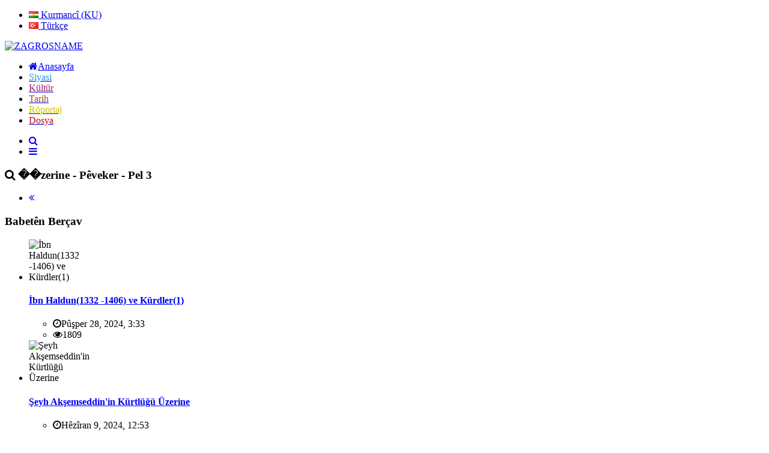

--- FILE ---
content_type: text/html; charset=UTF-8
request_url: https://zagrosname.com/etiketler/%EF%BF%BD%EF%BF%BDzerine/3
body_size: 5711
content:
<!doctype html >
<!--[if lt IE 7]> <html class="no-js ie6 oldie" lang="tr"> <![endif]-->
<!--[if IE 7]>    <html class="no-js ie7 oldie" lang="tr"> <![endif]-->
<!--[if IE 8]>    <html class="no-js ie8 oldie" lang="tr"> <![endif]-->
<!--[if IE 9]>    <html class="no-js ie9 oldie" lang="tr"> <![endif]-->
<!--[if gt IE 8]><!--> <html class="no-js" lang="tr" dir ="ltr"> <!--<![endif]-->
<head>
    <meta name="viewport" content="width=device-width, initial-scale=1.0" />
    <meta http-equiv="content-type" content="text/html; charset=utf-8" />
    <meta name="author" content=""/>
    <!-- Document Title -->
    <title>��zerine - Pêveker - Pel 3 - Zagrosname - Ramyarî | Dîrok | Lêkolîn</title>

            <meta name="description" content="Nûçe, News, Nachrichten, Haber, Nûçeyên Kurdî">
        <meta name="keywords" content="Nûçe,News,Nachrichten,Haber,Video,Galeri,Teknoloji,Felsefe">
        <meta property="og:description" content="Nûçe, News, Nachrichten, Haber, Nûçeyên Kurdî" />
            <meta property="og:image" content="http://zagrosname.com/" />
        <meta name="twitter:image" content="http://zagrosname.com/" />
        <meta property="og:image:width" content="1170" />
    <meta property="og:image:height" content="680" />
    <meta name="twitter:card" content="summary_large_image" />
    <meta property="og:type" content="article" />
    <meta property="og:title" content="��zerine - Pêveker - Pel 3 - Zagrosname - Ramyarî | Dîrok | Lêkolîn" />
    <meta property="og:url" content="https://zagrosname.com/etiketler/%EF%BF%BD%EF%BF%BDzerine/3" />
    <meta property="og:site_name" content="Zagrosname" />
    <meta name="author" content="xêro mîrza">
    <!-- StyleSheets -->
    <link rel="stylesheet" href="//zagrosname.com/kiras/xero2018/css/bootstrap/bootstrap.min.css">
    <link rel="stylesheet" href="//zagrosname.com/kiras/xero2018/css/plugin.css">
    <link rel="stylesheet" href="//zagrosname.com/kiras/xero2018/css/animate.css">
    <link rel="stylesheet" href="//zagrosname.com/kiras/xero2018/css/transition.css">
    <link rel="stylesheet" href="//zagrosname.com/kiras/xero2018/css/icomoon.css">
    <link rel="stylesheet" href="//zagrosname.com/kiras/xero2018/css/style2.css?Thursday 6th of November 2025 08:46:04 PM">
    <link rel="stylesheet" href="//zagrosname.com/kiras/xero2018/css/color-1.css?Thursday 6th of November 2025 08:46:04 PM">
    <link rel="stylesheet" href="//zagrosname.com/kiras/xero2018/css/responsive.css">
    <link rel="stylesheet" href="//zagrosname.com/kiras/xero2018/css/font-awesome.min.css">
	 <link rel="stylesheet" type="text/css" href="//zagrosname.com/kiras/xero2018/css/slider-pro.min.css?Thursday 6th of November 2025 08:46:04 PM" media="screen"/>
	<link rel="stylesheet" type="text/css" href="//zagrosname.com/kiras/xero2018/css/examples.css?Thursday 6th of November 2025 08:46:04 PM" media="screen"/>

    <link href="https://stackpath.bootstrapcdn.com/font-awesome/4.7.0/css/font-awesome.min.css" rel="stylesheet" integrity="sha384-wvfXpqpZZVQGK6TAh5PVlGOfQNHSoD2xbE+QkPxCAFlNEevoEH3Sl0sibVcOQVnN" crossorigin="anonymous">
    <!-- Switcher CSS -->
    <link rel="stylesheet" id="skins" href="//zagrosname.com/kiras/xero2018/css/color-3.css" type="text/css" media="all">
    <!-- FontsOnline -->
    <link href='https://fonts.googleapis.com/css?family=Roboto' rel='stylesheet' type='text/css'>
    <link href='https://fonts.googleapis.com/css?family=Fira+Sans:400,300italic,300,400italic,500,500italic,700,700italic' rel='stylesheet' type='text/css'>

    <!-- JavaScripts -->
    <script src="//zagrosname.com/kiras/xero2018/js/modernizr.js"></script>
    <!-- HTML5 Shim and Respond.js IE8 support of HTML5 elements and media queries -->
    <!-- WARNING: Respond.js doesn't work if you view the page via file:// -->
    <!--[if lt IE 9]>
    <script src="//zagrosname.com/kiras/xero2018/js/html5shiv.min.js"></script>
    <script src="//zagrosname.com/kiras/xero2018/js/respond.min.js"></script>
    <![endif]-->
</head>
<body>

<!-- Wrapper -->
<div class="wrap push">

    <!-- Header -->
    <div class="header-wrap">

        <!-- Top Bar -->
        <div class="top-bar">
            <div class="container">
                <div class="row">

                    <!-- Top Left Nav -->
                    <div class="col-sm-6 col-xs-6">
                        <ul class="top-left">
                            <li><a href='http://ku.zagrosname.com' role='menuitem'>
								<img src="https://zagrosname.com/img/flags/ku.png" title='Kurmancî (KU)' alt='Kurmancî (KU)'> Kurmancî (KU)</a></li><li><a href="https://zagrosname.com" role='menuitem'>
								<img src="https://zagrosname.com/img/flags/tr.png" title='Türkçe' alt='Türkçe'> Türkçe</a></li>                        </ul>
                    </div>
                    <!-- Top Left Nav -->

                </div>
            </div>
        </div>
        <!-- Top Bar -->

        <!-- Navigation Holder -->
        <header class="header">
            <div class="container">
                <div class="nav-holder">

                    <!-- Logo Holder -->
                    <div class="logo-holder">
                        <a href="https://zagrosname.com/index.html">
                            <img src="https://zagrosname.com/wene2.php?firehi=250&bilindayi=70&transparent=true&wene=wene/logo/hl1u21-ynej51-logo3.png" title="ZAGROSNAME">

                        </a>
                    </div>
                    <!-- Logo Holder -->

                    <!-- Navigation -->
                    <div class="cr-navigation">

                        <!-- Navbar -->
                        <nav class="cr-nav">
                            <ul>
                                                                    <li >
                                        <a href="https://zagrosname.com/index.html"><i class="fa fa-home"></i><spam style="color:;">Anasayfa</spam></a>
                                    </li>
                                                                        <li >
                                        <a href="https://zagrosname.com/siyasi"><spam style="color:#2c92db;">Siyasi</spam></a>
                                    </li>
                                                                        <li >
                                        <a href="https://zagrosname.com/kultur"><spam style="color:#9e1b71;">Kültür</spam></a>
                                    </li>
                                                                        <li >
                                        <a href="https://zagrosname.com/tarih"><spam style="color:#b34405;">Tarih</spam></a>
                                    </li>
                                                                        <li >
                                        <a href="https://zagrosname.com/roportaj"><spam style="color:#d6c104;">Röportaj</spam></a>
                                    </li>
                                                                        <li >
                                        <a href="https://zagrosname.com/dosya"><spam style="color:#c20808;">Dosya</spam></a>
                                    </li>
                                                                </ul>
                        </nav>
                        <!-- Navbar -->

                        <ul class="cr-add-nav">
                            <li><a href="#" class="md-trigger" data-modal="search-popup"><i class="fa fa-search"></i></a></a></li>
                            <li><a href="#menu" class="menu-link"><i class="fa fa-bars"></i></a></li>
                        </ul>

                    </div>
                    <!-- Navigation -->

                </div>
            </div>
        </header>
        <!-- Navigation Holder -->

    </div>
    <!-- Header --><!-- Inner Bnner -->
<section class="banner-parallax overlay-dark" data-image-src="images/inner-banner.jpg" data-parallax="scroll">
    <div class="inner-banner">
        <h3><i class="fa fa-search"></i> ��zerine - Pêveker - Pel 3</h3>
    </div>
</section>
<!-- Inner Bnner -->

<!-- Main Content -->
<main class="wrapper">
    <div class="theme-padding">
        <div class="container">

            <!-- Main Content Row -->
            <div class="row">

                <div class="col-md-9 col-sm-8">

                    <!-- latest list posts -->
                    <div class="post-widget m-0">

                        <!-- Post List -->
                        <div class="p-30 light-shadow white-bg">
                                                        <ul class="list-posts" id="catPage_listing">
                                                            </ul>
                                                    </div>
                        <!-- Post List -->

						<ul class="pagination pagination-center"><li><a href="/etiketler/��zerine/2"><i class="fa fa-angle-double-left"></i></a></li></ul>

                    </div>
                    <!-- latest list posts -->

                </div>

                <!-- Sidebar -->
                <div class="col-md-3 col-sm-4">
                    <div class="row">
    <aside class="side-bar grid">

        <!-- News Widget -->
        <div class="grid-item col-lg-12 col-md-12 col-sm-12 col-xs-12 r-full-width">
            <div class="widget">
                <h3 class="secondry-heading">Babetên Berçav</h3>
                <div class="horizontal-tabs-widget">

                    <!-- Tab panes -->
                    <div class="horizontal-tab-content tab-content">
                        <div class="tab-pane fade active in">
                            <ul class="post-wrap-list">
                                                                <li class="post-wrap small-post">
                                    <div class="post-thumb">
                                    	<img class="img-responsive" style="max-width:90px;max-height:70px" src="https://zagrosname.com/wene2.php?firehi=90&bilindayi=70&wene=wene/naverok/ibn-haldun-1332-1406-ve-kurdler-1-axCJlaE.png" alt="İbn Haldun(1332 -1406) ve Kürdler(1)">
                    
                                    </div>
                                    <div class="post-content">
                                        <h4><a href="https://zagrosname.com/ibn-haldun-1332-1406-ve-kurdler-1.html" title="İbn Haldun(1332 -1406) ve Kürdler(1)">İbn Haldun(1332 -1406) ve Kürdler(1)</a></h4>
                                        <ul class="post-meta">
                                            <li><i class="fa fa-clock-o"></i>Pûşper 28, 2024, 3:33</li>
                                            <li><i class="fa fa-eye"></i>1809</li>
                                        </ul>
                                    </div>
                                </li>
                                                                <li class="post-wrap small-post">
                                    <div class="post-thumb">
                                    	<img class="img-responsive" style="max-width:90px;max-height:70px" src="https://zagrosname.com/wene2.php?firehi=90&bilindayi=70&wene=wene/naverok/seyh-aksemseddin-in-kurtlugu-uzerine-as7ISkc.jpg" alt="Şeyh Akşemseddin'in Kürtlüğü Üzerine">
                    
                                    </div>
                                    <div class="post-content">
                                        <h4><a href="https://zagrosname.com/seyh.html" title="Şeyh Akşemseddin'in Kürtlüğü Üzerine">Şeyh Akşemseddin'in Kürtlüğü Üzerine</a></h4>
                                        <ul class="post-meta">
                                            <li><i class="fa fa-clock-o"></i>Hêzîran 9, 2024, 12:53</li>
                                            <li><i class="fa fa-eye"></i>1473</li>
                                        </ul>
                                    </div>
                                </li>
                                                                <li class="post-wrap small-post">
                                    <div class="post-thumb">
                                    	<img class="img-responsive" style="max-width:90px;max-height:70px" src="https://zagrosname.com/wene2.php?firehi=90&bilindayi=70&wene=wene/naverok/sadi-sirazi-kurt-muydu-aGfXHYA.jpg" alt="Sadi Şirazi Kürt müydü?">
                    
                                    </div>
                                    <div class="post-content">
                                        <h4><a href="https://zagrosname.com/sadi-sirazi-kurt-muydu.html" title="Sadi Şirazi Kürt müydü?">Sadi Şirazi Kürt müydü?</a></h4>
                                        <ul class="post-meta">
                                            <li><i class="fa fa-clock-o"></i>Gulan 27, 2024, 4:55</li>
                                            <li><i class="fa fa-eye"></i>2479</li>
                                        </ul>
                                    </div>
                                </li>
                                                                <li class="post-wrap small-post">
                                    <div class="post-thumb">
                                    	<img class="img-responsive" style="max-width:90px;max-height:70px" src="https://zagrosname.com/wene2.php?firehi=90&bilindayi=70&wene=wene/naverok/1975-eylul-devriminin-yenilgisine-karsi-dis-devletlerin-tutumu-MI8tbsB.jpg" alt="1975 Eylül Devriminin  yenilgisine karşı  dış  devletlerin  tutumu">
                    
                                    </div>
                                    <div class="post-content">
                                        <h4><a href="https://zagrosname.com/1975-eylul-devriminin-yenilgisine-karsi-dis-devletlerin-tutumu.html" title="1975 Eylül Devriminin  yenilgisine karşı  dış  devletlerin  tutumu">1975 Eylül Devriminin  yenilgisine karşı  dış  dev..</a></h4>
                                        <ul class="post-meta">
                                            <li><i class="fa fa-clock-o"></i>Pûşper 22, 2023, 12:15</li>
                                            <li><i class="fa fa-eye"></i>2845</li>
                                        </ul>
                                    </div>
                                </li>
                                                                <li class="post-wrap small-post">
                                    <div class="post-thumb">
                                    	<img class="img-responsive" style="max-width:90px;max-height:70px" src="https://zagrosname.com/wene2.php?firehi=90&bilindayi=70&wene=wene/naverok/serdar-meryem-baxtiyari-1874-1937-dIC5vW5.jpg" alt="SERDAR MERYEM BAXTÎYARÎ (1874- 1937)">
                    
                                    </div>
                                    <div class="post-content">
                                        <h4><a href="https://zagrosname.com/serdar-meryem-baxtiyari-1874-1937.html" title="SERDAR MERYEM BAXTÎYARÎ (1874- 1937)">SERDAR MERYEM BAXTÎYARÎ (1874- 1937)</a></h4>
                                        <ul class="post-meta">
                                            <li><i class="fa fa-clock-o"></i>Hêzîran 25, 2023, 2:48</li>
                                            <li><i class="fa fa-eye"></i>2448</li>
                                        </ul>
                                    </div>
                                </li>
                                                                <li class="post-wrap small-post">
                                    <div class="post-thumb">
                                    	<img class="img-responsive" style="max-width:90px;max-height:70px" src="https://zagrosname.com/wene2.php?firehi=90&bilindayi=70&wene=wene/naverok/dive-em-dev-ji-hismendiya-diroki-ya-cewt-berdin-u-diroka-xwe-ji-nu-va-bixwinin-u-binivisinin-nimuneya-mediyan-JNWzEgC.jpg" alt="DIVÊ EM DEV JI HIŞMENDÎYA DÎROKÎ YA ÇEWT BERDIN Û DÎROKA XWE JI NÛ VA BIXWÎNIN Û BINIVÎSÎNIN: NIMÛNEYA MEDÎYAN">
                    
                                    </div>
                                    <div class="post-content">
                                        <h4><a href="https://zagrosname.com/dive-em-dev-ji-hismendiya-diroki-ya-cewt-berdin-u-diroka-xwe-ji-nu-va-bixwinin-u-binivisinin-nimuneya-mediyan.html" title="DIVÊ EM DEV JI HIŞMENDÎYA DÎROKÎ YA ÇEWT BERDIN Û DÎROKA XWE JI NÛ VA BIXWÎNIN Û BINIVÎSÎNIN: NIMÛNEYA MEDÎYAN">DIVÊ EM DEV JI HIŞMENDÎYA DÎROKÎ YA ÇEWT BERDIN Û ..</a></h4>
                                        <ul class="post-meta">
                                            <li><i class="fa fa-clock-o"></i>Adar 31, 2023, 5:54</li>
                                            <li><i class="fa fa-eye"></i>2603</li>
                                        </ul>
                                    </div>
                                </li>
                                
                            </ul>
                        </div>
                    </div>
                    <!-- Tab panes -->

                </div>
            </div>
        </div>
        <!-- News Widget -->
		
        <!-- Catogires widget -->
        <div class="grid-item col-lg-12 col-md-12 col-sm-12 col-xs-12 r-full-width">
            <div class="widget">
                <h3 class="secondry-heading">Kategori</h3>
                <ul class="categories-widget">
                                        <li><a href="https://zagrosname.com/siyasi.html"><em style="color:#2c92db;">&nbsp;Siyasi </em><span style="background-color:#2c92db;">247</span></a></li>
                                            <li><a href="https://zagrosname.com/kultur.html"><em style="color:#9e1b71;">&nbsp;Kültür </em><span style="background-color:#9e1b71;">17</span></a></li>
                                            <li><a href="https://zagrosname.com/tarih.html"><em style="color:#b34405;">&nbsp;Tarih </em><span style="background-color:#b34405;">32</span></a></li>
                                            <li><a href="https://zagrosname.com/roportaj.html"><em style="color:#d6c104;">&nbsp;Röportaj </em><span style="background-color:#d6c104;">0</span></a></li>
                                            <li><a href="https://zagrosname.com/dosya.html"><em style="color:#c20808;">&nbsp;Dosya </em><span style="background-color:#c20808;">3</span></a></li>
                                        </ul>
            </div>
        </div>
        <!-- Catogires widget -->

        <!-- News Widget -->
        <div class="grid-item col-lg-12 col-md-12 col-sm-12 col-xs-12 r-full-width">
            <div class="widget">
                <h3 class="secondry-heading">Yazalar</h3>
                <div class="horizontal-tabs-widget">

                    <!-- Tab panes -->
                    <div class="horizontal-tab-content tab-content">
                        <div class="tab-pane fade active in">
                            <ul class="post-wrap-list">
                                                                <li class="post-wrap small-post">
                                    <div class="post-thumb">
                                        <img src="https://zagrosname.com/wene2.php?firehi=80&bilindayi=60&wene=wene/endam/aralqlilbc-I3uBid9.png" class="img-responsive" alt="Aso Zagrosî">
                                    </div>
                                    <div class="post-content">
                                        <h4><a href="https://zagrosname.com/uye/aso-zagrosi.html"><em color="#4DB5F5">Aso Zagrosî</em></a></h4>
                                        <ul class="post-meta">
                                            <li><a href="https://zagrosname.com/kurd-dostu-arap-aydini-dr-sakir-xasbak-in-anisina.html" title="KÜRD DOSTU ARAP AYDINI DR.ŞAKIR XASBAK'IN ANISINA!" alt="KÜRD DOSTU ARAP AYDINI DR.ŞAKIR XASBAK'IN ANISINA!"><i class="fa fa-pencil"></i> KÜRD DOSTU ARAP AYDINI DR.ŞAKIR XASBAK'IN ANISINA!</a></li>
                                        </ul>
                                    </div>
                                </li>
                                
                             </ul>
                        </div>
                        </div>
                    <!-- Tab panes -->

                </div>
            </div>
        </div>
        <!-- News Widget -->

        <!-- News Widget -->
        <div class="grid-item col-lg-12 col-md-12 col-sm-12 col-xs-12 r-full-width">
            <div class="widget">
                <h3 class="secondry-heading">Son Yazılar</h3>
                <div class="horizontal-tabs-widget">

                    <!-- Tab panes -->
                    <div class="horizontal-tab-content tab-content">
                        <div class="tab-pane fade active in">
                            <ul class="post-wrap-list">
                                                                <li class="post-wrap small-post">
                                    <div class="post-thumb">
										<img class="img-responsive" style="max-width:90px;max-height:70px" src="https://zagrosname.com/wene2.php?firehi=90&bilindayi=70&wene=wene/naverok/ibn-haldun-1332-1406-ve-kurdler-1-axCJlaE.png" alt="İbn Haldun(1332 -1406) ve Kürdler(1)">
                                    </div>
                                    <div class="post-content">
                                        <h4><a href="https://zagrosname.com/ibn-haldun-1332-1406-ve-kurdler-1.html" title="İbn Haldun(1332 -1406) ve Kürdler(1)">İbn Haldun(1332 -1406) Ve Kürdler(1) </a></h4>
                                        <ul class="post-meta">
                                            <li><i class="fa fa-clock-o"></i>Pûşper 28, 2024, 3:33</li>
                                            <li><i class="fa fa-eye"></i>1809</li>
                                        </ul>
                                    </div>
                                </li>
                                                                <li class="post-wrap small-post">
                                    <div class="post-thumb">
										<img class="img-responsive" style="max-width:90px;max-height:70px" src="https://zagrosname.com/wene2.php?firehi=90&bilindayi=70&wene=wene/naverok/seyh-aksemseddin-in-kurtlugu-uzerine-as7ISkc.jpg" alt="Şeyh Akşemseddin'in Kürtlüğü Üzerine">
                                    </div>
                                    <div class="post-content">
                                        <h4><a href="https://zagrosname.com/seyh.html" title="Şeyh Akşemseddin'in Kürtlüğü Üzerine">Şeyh Akşemseddin'in Kürtlüğü Üzerine </a></h4>
                                        <ul class="post-meta">
                                            <li><i class="fa fa-clock-o"></i>Hêzîran 9, 2024, 12:53</li>
                                            <li><i class="fa fa-eye"></i>1473</li>
                                        </ul>
                                    </div>
                                </li>
                                                                <li class="post-wrap small-post">
                                    <div class="post-thumb">
										<img class="img-responsive" style="max-width:90px;max-height:70px" src="https://zagrosname.com/wene2.php?firehi=90&bilindayi=70&wene=wene/naverok/sadi-sirazi-kurt-muydu-aGfXHYA.jpg" alt="Sadi Şirazi Kürt müydü?">
                                    </div>
                                    <div class="post-content">
                                        <h4><a href="https://zagrosname.com/sadi-sirazi-kurt-muydu.html" title="Sadi Şirazi Kürt müydü?">Sadi Şirazi Kürt Müydü? </a></h4>
                                        <ul class="post-meta">
                                            <li><i class="fa fa-clock-o"></i>Gulan 27, 2024, 4:55</li>
                                            <li><i class="fa fa-eye"></i>2479</li>
                                        </ul>
                                    </div>
                                </li>
                                                                <li class="post-wrap small-post">
                                    <div class="post-thumb">
										<img class="img-responsive" style="max-width:90px;max-height:70px" src="https://zagrosname.com/wene2.php?firehi=90&bilindayi=70&wene=wene/naverok/1975-eylul-devriminin-yenilgisine-karsi-dis-devletlerin-tutumu-MI8tbsB.jpg" alt="1975 Eylül Devriminin  yenilgisine karşı  dış  devletlerin  tutumu">
                                    </div>
                                    <div class="post-content">
                                        <h4><a href="https://zagrosname.com/1975-eylul-devriminin-yenilgisine-karsi-dis-devletlerin-tutumu.html" title="1975 Eylül Devriminin  yenilgisine karşı  dış  devletlerin  tutumu">1975 Eylül Devriminin  Yenilgisine Karşı  Dış  Dev..</a></h4>
                                        <ul class="post-meta">
                                            <li><i class="fa fa-clock-o"></i>Pûşper 22, 2023, 12:15</li>
                                            <li><i class="fa fa-eye"></i>2845</li>
                                        </ul>
                                    </div>
                                </li>
                                                                <li class="post-wrap small-post">
                                    <div class="post-thumb">
										<img class="img-responsive" style="max-width:90px;max-height:70px" src="https://zagrosname.com/wene2.php?firehi=90&bilindayi=70&wene=wene/naverok/serdar-meryem-baxtiyari-1874-1937-dIC5vW5.jpg" alt="SERDAR MERYEM BAXTÎYARÎ (1874- 1937)">
                                    </div>
                                    <div class="post-content">
                                        <h4><a href="https://zagrosname.com/serdar-meryem-baxtiyari-1874-1937.html" title="SERDAR MERYEM BAXTÎYARÎ (1874- 1937)">Serdar Meryem Baxtîyarî (1874- 1937) </a></h4>
                                        <ul class="post-meta">
                                            <li><i class="fa fa-clock-o"></i>Hêzîran 25, 2023, 2:48</li>
                                            <li><i class="fa fa-eye"></i>2448</li>
                                        </ul>
                                    </div>
                                </li>
                                                                <li class="post-wrap small-post">
                                    <div class="post-thumb">
										<img class="img-responsive" style="max-width:90px;max-height:70px" src="https://zagrosname.com/wene2.php?firehi=90&bilindayi=70&wene=wene/naverok/dive-em-dev-ji-hismendiya-diroki-ya-cewt-berdin-u-diroka-xwe-ji-nu-va-bixwinin-u-binivisinin-nimuneya-mediyan-JNWzEgC.jpg" alt="DIVÊ EM DEV JI HIŞMENDÎYA DÎROKÎ YA ÇEWT BERDIN Û DÎROKA XWE JI NÛ VA BIXWÎNIN Û BINIVÎSÎNIN: NIMÛNEYA MEDÎYAN">
                                    </div>
                                    <div class="post-content">
                                        <h4><a href="https://zagrosname.com/dive-em-dev-ji-hismendiya-diroki-ya-cewt-berdin-u-diroka-xwe-ji-nu-va-bixwinin-u-binivisinin-nimuneya-mediyan.html" title="DIVÊ EM DEV JI HIŞMENDÎYA DÎROKÎ YA ÇEWT BERDIN Û DÎROKA XWE JI NÛ VA BIXWÎNIN Û BINIVÎSÎNIN: NIMÛNEYA MEDÎYAN">Divê Em Dev Ji Hişmendîya Dîrokî Ya Çewt Berdin Û ..</a></h4>
                                        <ul class="post-meta">
                                            <li><i class="fa fa-clock-o"></i>Adar 31, 2023, 5:54</li>
                                            <li><i class="fa fa-eye"></i>2603</li>
                                        </ul>
                                    </div>
                                </li>
                                                                
                            </ul>
                        </div>
                    </div>
                    <!-- Tab panes -->

                </div>
            </div>
        </div>
        <!-- News Widget -->

		
        <!--
        <div class="grid-item col-lg-12 col-md-12 col-sm-4 col-xs-6 r-full-width">
            <div class="widget">
                <h3 class="secondry-heading">Pela Facebook</h3>
                <iframe src="https://www.facebook.com/plugins/page.php?href=https%3A%2F%2Fwww.facebook.com%2Ffacebook&tabs=timeline&width=300&height=520&small_header=false&adapt_container_width=false&hide_cover=false&show_facepile=true&appId" width="300" height="520" style="border:none;overflow:hidden"></iframe>
            </div>
        </div>
      -->



    </aside>
</div>                </div>
                <!-- Sidebar -->

            </div>
            <!-- Main Content Row -->

        </div>
    </div>
</main>
<!-- main content -->
<!-- Footer Starts -->
<footer class="footer">

    <!-- Footer Columns -->
    <div class="footer-columns">
        <div class="container">
            <div class="row position-r theme-padding">
                <!-- back To Button -->
                <span id="scrollup" class="scrollup"><i class="fa fa-angle-up"></i></span>
                <!-- back To Button -->

            </div>
        </div>
    </div>
    <!-- Footer Columns -->

    <!-- Copyright Bar -->
    <div class="sub-footer">
        <div class="container">
            <div class="copyright-bar">
                <p>ZagrosName <i class="fa fa-copyright"></i> 2018, All Rights Reserved | Coded by Xêro Mîrza</p>
                <ul>
                    
                                    <li >
                                        <a href="https://zagrosname.com/index.html"><i class="fa fa-home"></i> Anasayfa</a>
                                    </li>

                                    
                                    <li >
                                        <a href="https://zagrosname.com/siyasi"> Siyasi</a>
                                    </li>

                                    
                                    <li >
                                        <a href="https://zagrosname.com/kultur"> Kültür</a>
                                    </li>

                                    
                                    <li >
                                        <a href="https://zagrosname.com/tarih"> Tarih</a>
                                    </li>

                                    
                                    <li >
                                        <a href="https://zagrosname.com/roportaj"> Röportaj</a>
                                    </li>

                                    
                                    <li >
                                        <a href="https://zagrosname.com/dosya"> Dosya</a>
                                    </li>

                                                    </ul>
            </div>
        </div>
    </div>
    <!-- Copyright Bar -->


</footer>
<!-- Footer Starts -->

</div>
<!-- Wrapper -->

<!-- Slide Menu -->
<div id="menu" class="res-menu" role="navigation">
    <div class="res-menu-holder">
        <!-- logo -->
        <div class="logo-holder">
            <a href="index.html" class="inner-logo-2"></a>
        </div>
        <!-- logo -->

        <!-- menu -->
        <ul class="res-nav">
            
                <li >
                    <a href="https://zagrosname.com/index.html"><i class="fa fa-home"></i> <span style="color:;">Anasayfa</span></a>
                </li>

                
                <li >
                    <a href="https://zagrosname.com/siyasi"> <span style="color:#2c92db;">Siyasi</span></a>
                </li>

                
                <li >
                    <a href="https://zagrosname.com/kultur"> <span style="color:#9e1b71;">Kültür</span></a>
                </li>

                
                <li >
                    <a href="https://zagrosname.com/tarih"> <span style="color:#b34405;">Tarih</span></a>
                </li>

                
                <li >
                    <a href="https://zagrosname.com/roportaj"> <span style="color:#d6c104;">Röportaj</span></a>
                </li>

                
                <li >
                    <a href="https://zagrosname.com/dosya"> <span style="color:#c20808;">Dosya</span></a>
                </li>

                			<li><a href='http://ku.zagrosname.com' role='menuitem'>
								<img src="https://zagrosname.com/img/flags/ku.png" title='Kurmancî (KU)' alt='Kurmancî (KU)'> Kurmancî (KU)</a></li><li><a href="https://zagrosname.com" role='menuitem'>
								<img src="https://zagrosname.com/img/flags/tr.png" title='Türkçe' alt='Türkçe'> Türkçe</a></li>        </ul>
        <!-- menu -->

        <!-- copyright -->
        <p><i class="fa fa-copyright"></i> Copyright <a href="#">Zagrosname</a></p>
        <!-- copyright -->
    </div>
</div>
<!-- Slide Menu -->


<!-- serach modal -->
<div class="md-modal md-effect-7 search-modal font-oswald" id="search-popup">
    <div class="md-content">
        <!-- serach form -->
        <form class="search-form" method="post" action="https://zagrosname.com/arama.html">
            <input class="form-control" name="legerin" id="legerin" placeholder="Lêgerîn..." type="text">
        </form>
        <a class="md-close pull-right fa fa-times" href="#"></a>
        <!-- serach form -->
    </div>
</div>
<!-- serach modal -->



<!-- Java Script -->
<script src="//zagrosname.com/kiras/xero2018/js/vendor/jquery.js"></script>
<script src="//zagrosname.com/kiras/xero2018/js/vendor/bootstrap.min.js"></script>
<script src="https://maps.google.com/maps/api/js?sensor=false"></script>
<script src="//zagrosname.com/kiras/xero2018/js/gmap3.min.js"></script>
<script src="//zagrosname.com/kiras/xero2018/js/parallax.js"></script>
<script src="//zagrosname.com/kiras/xero2018/js/datepicker.js"></script>
<script src="//zagrosname.com/kiras/xero2018/js/ninja-slider.js"></script>
<script src="//zagrosname.com/kiras/xero2018/js/thumbnail-slider.js"></script>
<script src="//zagrosname.com/kiras/xero2018/js/countdown.js"></script>
<script src="//zagrosname.com/kiras/xero2018/js/modal.js"></script>
<script src="//zagrosname.com/kiras/xero2018/js/classie.js"></script>
<script src="//zagrosname.com/kiras/xero2018/js/big-slide.js"></script>
<script src="//zagrosname.com/kiras/xero2018/js/owl-carousel.js"></script>
<script src="//zagrosname.com/kiras/xero2018/js/scrollbar.js"></script>
<script src="//zagrosname.com/kiras/xero2018/js/prettyPhoto.js"></script>
<script src="//zagrosname.com/kiras/xero2018/js/contact-form.js"></script>
<script src="//zagrosname.com/kiras/xero2018/js/bxslider.js"></script>
<script src="//zagrosname.com/kiras/xero2018/js/isotope.pkgd.js"></script>
<script src="//zagrosname.com/kiras/xero2018/js/main.js"></script>
<script src="https://zagrosname.com/js/tevde.php"></script>
<script type="text/javascript" src="//cdnjs.cloudflare.com/ajax/libs/responsiveCarousel/1.2.0/responsiveCarousel.js"></script>
	<script type="text/javascript" src="//zagrosname.com/kiras/xero2018/js/jquery.sliderPro.min.js"></script>
	<script type="text/javascript" src="//zagrosname.com/kiras/xero2018/js/examples.js"></script>
<script src="//unpkg.com/masonry-layout@4/dist/masonry.pkgd.js"></script>
<script>
    $('.grid').masonry({
        // options
        itemSelector: '.grid-item'
    });
	
	// Params
let mainSliderSelector = '.main-slider',
    navSliderSelector = '.nav-slider',
    interleaveOffset = 0.5;

</script>
<script type="text/javascript">
	$( document ).ready(function( $ ) {
		$('a').on('click', function(e) {
		e.preventDefault();
		window.location.href = $( this ).attr( 'href' );
		return false;
		});
		$( '#example3' ).sliderPro({
			width: 900,
			height: 523,
			fade: false,
			arrows: true,
			buttons: false,
			fullScreen: true,
			shuffle: false,
			autoplay: true,
			autoplayDelay:6000
		});
	});
</script>
<script defer src="https://static.cloudflareinsights.com/beacon.min.js/vcd15cbe7772f49c399c6a5babf22c1241717689176015" integrity="sha512-ZpsOmlRQV6y907TI0dKBHq9Md29nnaEIPlkf84rnaERnq6zvWvPUqr2ft8M1aS28oN72PdrCzSjY4U6VaAw1EQ==" data-cf-beacon='{"version":"2024.11.0","token":"3df04936f6b2418e886890f600bd78e5","r":1,"server_timing":{"name":{"cfCacheStatus":true,"cfEdge":true,"cfExtPri":true,"cfL4":true,"cfOrigin":true,"cfSpeedBrain":true},"location_startswith":null}}' crossorigin="anonymous"></script>
</body>
</html>